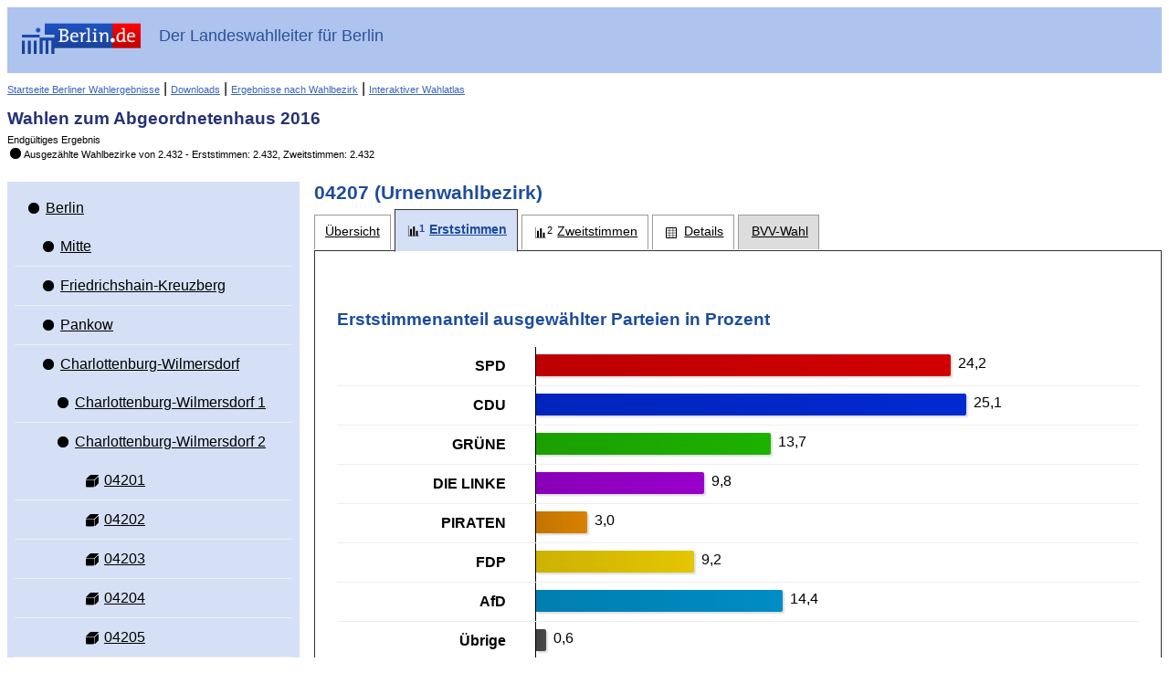

--- FILE ---
content_type: text/html
request_url: https://www.wahlen-berlin.de/wahlen/be2016/afspraes/erststimmen_stimmbezirk-04207-04207_gesamt.html
body_size: 54832
content:
<!DOCTYPE html PUBLIC "-//W3C//DTD HTML 4.01 Transitional//EN" "http://www.w3.org/TR/html4/loose.dtd">
<html>
	
<head>
    <meta http-equiv="X-UA-Compatible" content="IE=edge" />
    <meta http-equiv="Content-Type" content="text/html; charset=UTF-8">
    <meta name="viewport" content="width=device-width, initial-scale=1.0" />

    <meta http-equiv="cache-control" content="no-cache">
    <meta http-equiv="pragma" content="no-cache">
    <meta http-equiv="expires" content="0">

    
    <title>Wahlen zum  Abgeordnetenhaus 2016 - 04207 - Erststimmen</title>

    <script type="text/javascript" src="js/lib/jquery-1.10.1.min.js"></script>
<script type="text/javascript" src="js/lib/raphael.min.js"></script>
<link rel="stylesheet" href="css/common.min.css" />
    <link rel="stylesheet" href="css/layout.css"/>
    <link rel="stylesheet" href="css/screen.css" media="screen" />
    <link rel="stylesheet" href="css/screen-responsive.css" media="only screen and (min-width: 700px)" />
    <link rel="stylesheet" href="css/smallscreen.css" media="only screen and (max-width: 699px)" />
    <link type="text/css" rel="stylesheet" href="css/print.css" media="print">
    <noscript>
        <link rel="stylesheet" href="css/noJavascript.css" />
    </noscript>
    <link type="text/css" rel="stylesheet" href="css/branding.css">

    <script type="text/javascript" src="js/jquery.navigation.js"></script>
    <script type="text/javascript" src="js/jquery.tree.js"></script>

    <!-- Version-Common:  1.1.19 -->    <!-- Version Elect:  3.7.0 -->    <!-- Version-BB:  0.12.2 -->

</head>

	<body>
		<div id="container">
		    <div id="header" role="banner">
    <div class="ui-header-branding">
        <div class="ui-header-logo">
            <a href="http://www.berlin.de/">
                <img id="logo" src="images/logo.png" alt="Berlin.de"
                     title="Berlin.de">
            </a>
        </div>
        <div class="ui-header-main">
            <strong>Der Landeswahlleiter für Berlin</strong>
        </div>


    </div>
    <div class="ui-helper-clearfix">
        <div class="nav-main">
                            <a href="/home.asp" class="backlink">Startseite Berliner Wahlergebnisse</a>
                        
            
            |
            <a href="/Wahlen/BE2016/afspraes/download/download.html" title="Nach Bekanntgabe des vorläufigen Ergebnisses werden hier Wahlbezirksergebnisse im Excel-Format angeboten. Am 19. September, um 12 Uhr, kann hier ein umfangreicher Bericht im PDF-Format mit den Ergebnissen der Wahlen in Form von Tabellen und Grafiken (Bericht der Landeswahlleiterin) heruntergeladen werden." class="backlink">Downloads</a>
            |
            <a href="/Wahlen/BE2016/afspraes/Wahlbezergeb/wahlbezergeb.html" title="Nach Bekanntgabe des vorläufigen Ergebnisses lassen sich hier interaktiv Wahlbezirksergebnisse für ausgewählte Adressen anzeigen." class="backlink">Ergebnisse nach Wahlbezirk</a>
            
            
            |
            <a href="/Wahlen/BE2016/afspraes/Wahlatlas/Wahlatlas.html" class="backlink">Interaktiver Wahlatlas</a>
        </div>
        <div class="ui-header-main">
            <h1>Wahlen zum  Abgeordnetenhaus 2016</h1>
            <p>Endgültiges Ergebnis</p>
            <p class="status"><span class="ui-icon-custom ui-icon-status-100 ui-icon-custom"></span>Aus&shy;ge&shy;zähl&shy;te Wahl&shy;be&shy;zir&shy;ke von&nbsp;2.432 - Erst&shy;stim&shy;men:&nbsp;2.432, Zweit&shy;stim&shy;men:&nbsp;2.432</p>        </div>

    </div>
</div>

						    <div id="navigation" role="navigation"  class="ui-layout-panel" >
    <div class="ui-layout-panel-content">

        

<ul class="ui-tree" role="tree">
    <li class="ui-tree-root " role="treeitem">
          <div class="ui-treenode-content"
        >
        <a href="erststimmen_gemeinde-1-berlin_gesamt.html"
          aria-selected=" false"
          aria-expanded="true"
          class="ui-tree-selectable  ">
            <span class="ui-icon-custom  ui-icon-status-100 ui-icon-custom" title="Auszählungsstand: 2.432 von 2.432"></span>
                        <span class="ui-treenode-label">Berlin</span>
        </a>
    </div>
                  <ul class="ui-tree" role="group">
                    <li role="treeitem"
                class=" ">
                   <div class="ui-treenode-content"
        >
        <a href="erststimmen_bezirk-01-mitte_gesamt.html"
          aria-selected=" false"
          aria-expanded=" false"
          class="ui-tree-selectable  ">
            <span class="ui-icon-custom  ui-icon-status-100 ui-icon-custom" title="Auszählungsstand: 226 von 226"></span>
                        <span class="ui-treenode-label">Mitte</span>
        </a>
    </div>
                               </li>
                    <li role="treeitem"
                class=" ">
                   <div class="ui-treenode-content"
        >
        <a href="erststimmen_bezirk-02-friedrichshain-kreuzberg_gesamt.html"
          aria-selected=" false"
          aria-expanded=" false"
          class="ui-tree-selectable  ">
            <span class="ui-icon-custom  ui-icon-status-100 ui-icon-custom" title="Auszählungsstand: 178 von 178"></span>
                        <span class="ui-treenode-label">Friedrichshain-Kreuzberg</span>
        </a>
    </div>
                               </li>
                    <li role="treeitem"
                class=" ">
                   <div class="ui-treenode-content"
        >
        <a href="erststimmen_bezirk-03-pankow_gesamt.html"
          aria-selected=" false"
          aria-expanded=" false"
          class="ui-tree-selectable  ">
            <span class="ui-icon-custom  ui-icon-status-100 ui-icon-custom" title="Auszählungsstand: 274 von 274"></span>
                        <span class="ui-treenode-label">Pankow</span>
        </a>
    </div>
                               </li>
                    <li role="treeitem"
                class="ui-treeitem--expanded ">
                   <div class="ui-treenode-content"
        >
        <a href="erststimmen_bezirk-04-charlottenburg-wilmersdorf_gesamt.html"
          aria-selected=" false"
          aria-expanded="true"
          class="ui-tree-selectable  ">
            <span class="ui-icon-custom  ui-icon-status-100 ui-icon-custom" title="Auszählungsstand: 229 von 229"></span>
                        <span class="ui-treenode-label">Charlottenburg-Wilmersdorf</span>
        </a>
    </div>
                           <ul class="ui-tree" role="group">
                    <li role="treeitem"
                class=" ">
                   <div class="ui-treenode-content"
        >
        <a href="erststimmen_wahlkreis-0401-charlottenburg-wilmersdorf1_gesamt.html"
          aria-selected=" false"
          aria-expanded=" false"
          class="ui-tree-selectable  ">
            <span class="ui-icon-custom  ui-icon-status-100 ui-icon-custom" title="Auszählungsstand: 31 von 31"></span>
                        <span class="ui-treenode-label">Charlottenburg-Wilmersdorf 1</span>
        </a>
    </div>
                               </li>
                    <li role="treeitem"
                class="ui-treeitem--expanded ">
                   <div class="ui-treenode-content"
        >
        <a href="erststimmen_wahlkreis-0402-charlottenburg-wilmersdorf2_gesamt.html"
          aria-selected=" false"
          aria-expanded="true"
          class="ui-tree-selectable  ">
            <span class="ui-icon-custom  ui-icon-status-100 ui-icon-custom" title="Auszählungsstand: 33 von 33"></span>
                        <span class="ui-treenode-label">Charlottenburg-Wilmersdorf 2</span>
        </a>
    </div>
                           <ul class="ui-tree" role="group">
                    <li role="treeitem"
                class=" ">
                   <div class="ui-treenode-content"
        >
        <a href="erststimmen_stimmbezirk-04201-04201_gesamt.html"
          aria-selected=" false"
          aria-expanded=" false"
          class="ui-tree-selectable  ">
            <span class="ui-icon-custom  ui-icon-urnenwahlbezirk-status-100 " title="Urnenwahlbezirk (ausgezählt)"></span>
                        <span class="ui-treenode-label">04201</span>
        </a>
    </div>
                               </li>
                    <li role="treeitem"
                class=" ">
                   <div class="ui-treenode-content"
        >
        <a href="erststimmen_stimmbezirk-04202-04202_gesamt.html"
          aria-selected=" false"
          aria-expanded=" false"
          class="ui-tree-selectable  ">
            <span class="ui-icon-custom  ui-icon-urnenwahlbezirk-status-100 " title="Urnenwahlbezirk (ausgezählt)"></span>
                        <span class="ui-treenode-label">04202</span>
        </a>
    </div>
                               </li>
                    <li role="treeitem"
                class=" ">
                   <div class="ui-treenode-content"
        >
        <a href="erststimmen_stimmbezirk-04203-04203_gesamt.html"
          aria-selected=" false"
          aria-expanded=" false"
          class="ui-tree-selectable  ">
            <span class="ui-icon-custom  ui-icon-urnenwahlbezirk-status-100 " title="Urnenwahlbezirk (ausgezählt)"></span>
                        <span class="ui-treenode-label">04203</span>
        </a>
    </div>
                               </li>
                    <li role="treeitem"
                class=" ">
                   <div class="ui-treenode-content"
        >
        <a href="erststimmen_stimmbezirk-04204-04204_gesamt.html"
          aria-selected=" false"
          aria-expanded=" false"
          class="ui-tree-selectable  ">
            <span class="ui-icon-custom  ui-icon-urnenwahlbezirk-status-100 " title="Urnenwahlbezirk (ausgezählt)"></span>
                        <span class="ui-treenode-label">04204</span>
        </a>
    </div>
                               </li>
                    <li role="treeitem"
                class=" ">
                   <div class="ui-treenode-content"
        >
        <a href="erststimmen_stimmbezirk-04205-04205_gesamt.html"
          aria-selected=" false"
          aria-expanded=" false"
          class="ui-tree-selectable  ">
            <span class="ui-icon-custom  ui-icon-urnenwahlbezirk-status-100 " title="Urnenwahlbezirk (ausgezählt)"></span>
                        <span class="ui-treenode-label">04205</span>
        </a>
    </div>
                               </li>
                    <li role="treeitem"
                class=" ">
                   <div class="ui-treenode-content"
        >
        <a href="erststimmen_stimmbezirk-04206-04206_gesamt.html"
          aria-selected=" false"
          aria-expanded=" false"
          class="ui-tree-selectable  ">
            <span class="ui-icon-custom  ui-icon-urnenwahlbezirk-status-100 " title="Urnenwahlbezirk (ausgezählt)"></span>
                        <span class="ui-treenode-label">04206</span>
        </a>
    </div>
                               </li>
                    <li role="treeitem"
                class="  ui-treeitem--selected js-treeitem-expandable">
                   <div class="ui-treenode-content"
         data-toggler-label="Unter&shy;gebiete">
        <a href="erststimmen_stimmbezirk-04207-04207_gesamt.html"
          aria-selected="true"
          aria-expanded=" false"
          class="ui-tree-selectable  ui-state-highlight ">
            <span class="ui-icon-custom  ui-icon-urnenwahlbezirk-status-100 " title="Urnenwahlbezirk (ausgezählt)"></span>
                        <span class="ui-treenode-label">04207</span>
        </a>
    </div>
                               </li>
                    <li role="treeitem"
                class=" ">
                   <div class="ui-treenode-content"
        >
        <a href="erststimmen_stimmbezirk-04208-04208_gesamt.html"
          aria-selected=" false"
          aria-expanded=" false"
          class="ui-tree-selectable  ">
            <span class="ui-icon-custom  ui-icon-urnenwahlbezirk-status-100 " title="Urnenwahlbezirk (ausgezählt)"></span>
                        <span class="ui-treenode-label">04208</span>
        </a>
    </div>
                               </li>
                    <li role="treeitem"
                class=" ">
                   <div class="ui-treenode-content"
        >
        <a href="erststimmen_stimmbezirk-04209-04209_gesamt.html"
          aria-selected=" false"
          aria-expanded=" false"
          class="ui-tree-selectable  ">
            <span class="ui-icon-custom  ui-icon-urnenwahlbezirk-status-100 " title="Urnenwahlbezirk (ausgezählt)"></span>
                        <span class="ui-treenode-label">04209</span>
        </a>
    </div>
                               </li>
                    <li role="treeitem"
                class=" ">
                   <div class="ui-treenode-content"
        >
        <a href="erststimmen_stimmbezirk-04210-04210_gesamt.html"
          aria-selected=" false"
          aria-expanded=" false"
          class="ui-tree-selectable  ">
            <span class="ui-icon-custom  ui-icon-urnenwahlbezirk-status-100 " title="Urnenwahlbezirk (ausgezählt)"></span>
                        <span class="ui-treenode-label">04210</span>
        </a>
    </div>
                               </li>
                    <li role="treeitem"
                class=" ">
                   <div class="ui-treenode-content"
        >
        <a href="erststimmen_stimmbezirk-04211-04211_gesamt.html"
          aria-selected=" false"
          aria-expanded=" false"
          class="ui-tree-selectable  ">
            <span class="ui-icon-custom  ui-icon-urnenwahlbezirk-status-100 " title="Urnenwahlbezirk (ausgezählt)"></span>
                        <span class="ui-treenode-label">04211</span>
        </a>
    </div>
                               </li>
                    <li role="treeitem"
                class=" ">
                   <div class="ui-treenode-content"
        >
        <a href="erststimmen_stimmbezirk-04212-04212_gesamt.html"
          aria-selected=" false"
          aria-expanded=" false"
          class="ui-tree-selectable  ">
            <span class="ui-icon-custom  ui-icon-urnenwahlbezirk-status-100 " title="Urnenwahlbezirk (ausgezählt)"></span>
                        <span class="ui-treenode-label">04212</span>
        </a>
    </div>
                               </li>
                    <li role="treeitem"
                class=" ">
                   <div class="ui-treenode-content"
        >
        <a href="erststimmen_stimmbezirk-04213-04213_gesamt.html"
          aria-selected=" false"
          aria-expanded=" false"
          class="ui-tree-selectable  ">
            <span class="ui-icon-custom  ui-icon-urnenwahlbezirk-status-100 " title="Urnenwahlbezirk (ausgezählt)"></span>
                        <span class="ui-treenode-label">04213</span>
        </a>
    </div>
                               </li>
                    <li role="treeitem"
                class=" ">
                   <div class="ui-treenode-content"
        >
        <a href="erststimmen_stimmbezirk-04214-04214_gesamt.html"
          aria-selected=" false"
          aria-expanded=" false"
          class="ui-tree-selectable  ">
            <span class="ui-icon-custom  ui-icon-urnenwahlbezirk-status-100 " title="Urnenwahlbezirk (ausgezählt)"></span>
                        <span class="ui-treenode-label">04214</span>
        </a>
    </div>
                               </li>
                    <li role="treeitem"
                class=" ">
                   <div class="ui-treenode-content"
        >
        <a href="erststimmen_stimmbezirk-04215-04215_gesamt.html"
          aria-selected=" false"
          aria-expanded=" false"
          class="ui-tree-selectable  ">
            <span class="ui-icon-custom  ui-icon-urnenwahlbezirk-status-100 " title="Urnenwahlbezirk (ausgezählt)"></span>
                        <span class="ui-treenode-label">04215</span>
        </a>
    </div>
                               </li>
                    <li role="treeitem"
                class=" ">
                   <div class="ui-treenode-content"
        >
        <a href="erststimmen_stimmbezirk-04216-04216_gesamt.html"
          aria-selected=" false"
          aria-expanded=" false"
          class="ui-tree-selectable  ">
            <span class="ui-icon-custom  ui-icon-urnenwahlbezirk-status-100 " title="Urnenwahlbezirk (ausgezählt)"></span>
                        <span class="ui-treenode-label">04216</span>
        </a>
    </div>
                               </li>
                    <li role="treeitem"
                class=" ">
                   <div class="ui-treenode-content"
        >
        <a href="erststimmen_stimmbezirk-04217-04217_gesamt.html"
          aria-selected=" false"
          aria-expanded=" false"
          class="ui-tree-selectable  ">
            <span class="ui-icon-custom  ui-icon-urnenwahlbezirk-status-100 " title="Urnenwahlbezirk (ausgezählt)"></span>
                        <span class="ui-treenode-label">04217</span>
        </a>
    </div>
                               </li>
                    <li role="treeitem"
                class=" ">
                   <div class="ui-treenode-content"
        >
        <a href="erststimmen_stimmbezirk-04218-04218_gesamt.html"
          aria-selected=" false"
          aria-expanded=" false"
          class="ui-tree-selectable  ">
            <span class="ui-icon-custom  ui-icon-urnenwahlbezirk-status-100 " title="Urnenwahlbezirk (ausgezählt)"></span>
                        <span class="ui-treenode-label">04218</span>
        </a>
    </div>
                               </li>
                    <li role="treeitem"
                class=" ">
                   <div class="ui-treenode-content"
        >
        <a href="erststimmen_stimmbezirk-04219-04219_gesamt.html"
          aria-selected=" false"
          aria-expanded=" false"
          class="ui-tree-selectable  ">
            <span class="ui-icon-custom  ui-icon-urnenwahlbezirk-status-100 " title="Urnenwahlbezirk (ausgezählt)"></span>
                        <span class="ui-treenode-label">04219</span>
        </a>
    </div>
                               </li>
                    <li role="treeitem"
                class=" ">
                   <div class="ui-treenode-content"
        >
        <a href="erststimmen_stimmbezirk-04220-04220_gesamt.html"
          aria-selected=" false"
          aria-expanded=" false"
          class="ui-tree-selectable  ">
            <span class="ui-icon-custom  ui-icon-urnenwahlbezirk-status-100 " title="Urnenwahlbezirk (ausgezählt)"></span>
                        <span class="ui-treenode-label">04220</span>
        </a>
    </div>
                               </li>
                    <li role="treeitem"
                class=" ">
                   <div class="ui-treenode-content"
        >
        <a href="erststimmen_stimmbezirk-04221-04221_gesamt.html"
          aria-selected=" false"
          aria-expanded=" false"
          class="ui-tree-selectable  ">
            <span class="ui-icon-custom  ui-icon-urnenwahlbezirk-status-100 " title="Urnenwahlbezirk (ausgezählt)"></span>
                        <span class="ui-treenode-label">04221</span>
        </a>
    </div>
                               </li>
                    <li role="treeitem"
                class=" ">
                   <div class="ui-treenode-content"
        >
        <a href="erststimmen_stimmbezirk-04222-04222_gesamt.html"
          aria-selected=" false"
          aria-expanded=" false"
          class="ui-tree-selectable  ">
            <span class="ui-icon-custom  ui-icon-urnenwahlbezirk-status-100 " title="Urnenwahlbezirk (ausgezählt)"></span>
                        <span class="ui-treenode-label">04222</span>
        </a>
    </div>
                               </li>
                    <li role="treeitem"
                class=" ">
                   <div class="ui-treenode-content"
        >
        <a href="erststimmen_stimmbezirk-04223-04223_gesamt.html"
          aria-selected=" false"
          aria-expanded=" false"
          class="ui-tree-selectable  ">
            <span class="ui-icon-custom  ui-icon-urnenwahlbezirk-status-100 " title="Urnenwahlbezirk (ausgezählt)"></span>
                        <span class="ui-treenode-label">04223</span>
        </a>
    </div>
                               </li>
                    <li role="treeitem"
                class=" ">
                   <div class="ui-treenode-content"
        >
        <a href="erststimmen_stimmbezirk-04224-04224_gesamt.html"
          aria-selected=" false"
          aria-expanded=" false"
          class="ui-tree-selectable  ">
            <span class="ui-icon-custom  ui-icon-urnenwahlbezirk-status-100 " title="Urnenwahlbezirk (ausgezählt)"></span>
                        <span class="ui-treenode-label">04224</span>
        </a>
    </div>
                               </li>
                    <li role="treeitem"
                class=" ">
                   <div class="ui-treenode-content"
        >
        <a href="erststimmen_briefwahlbezirk-042a-042a_gesamt.html"
          aria-selected=" false"
          aria-expanded=" false"
          class="ui-tree-selectable  ">
            <span class="ui-icon-custom  ui-icon-briefwahlbezirk-status-100 " title="Briefwahlbezirk (ausgezählt)"></span>
                        <span class="ui-treenode-label">042A</span>
        </a>
    </div>
                               </li>
                    <li role="treeitem"
                class=" ">
                   <div class="ui-treenode-content"
        >
        <a href="erststimmen_briefwahlbezirk-042b-042b_gesamt.html"
          aria-selected=" false"
          aria-expanded=" false"
          class="ui-tree-selectable  ">
            <span class="ui-icon-custom  ui-icon-briefwahlbezirk-status-100 " title="Briefwahlbezirk (ausgezählt)"></span>
                        <span class="ui-treenode-label">042B</span>
        </a>
    </div>
                               </li>
                    <li role="treeitem"
                class=" ">
                   <div class="ui-treenode-content"
        >
        <a href="erststimmen_briefwahlbezirk-042c-042c_gesamt.html"
          aria-selected=" false"
          aria-expanded=" false"
          class="ui-tree-selectable  ">
            <span class="ui-icon-custom  ui-icon-briefwahlbezirk-status-100 " title="Briefwahlbezirk (ausgezählt)"></span>
                        <span class="ui-treenode-label">042C</span>
        </a>
    </div>
                               </li>
                    <li role="treeitem"
                class=" ">
                   <div class="ui-treenode-content"
        >
        <a href="erststimmen_briefwahlbezirk-042d-042d_gesamt.html"
          aria-selected=" false"
          aria-expanded=" false"
          class="ui-tree-selectable  ">
            <span class="ui-icon-custom  ui-icon-briefwahlbezirk-status-100 " title="Briefwahlbezirk (ausgezählt)"></span>
                        <span class="ui-treenode-label">042D</span>
        </a>
    </div>
                               </li>
                    <li role="treeitem"
                class=" ">
                   <div class="ui-treenode-content"
        >
        <a href="erststimmen_briefwahlbezirk-042e-042e_gesamt.html"
          aria-selected=" false"
          aria-expanded=" false"
          class="ui-tree-selectable  ">
            <span class="ui-icon-custom  ui-icon-briefwahlbezirk-status-100 " title="Briefwahlbezirk (ausgezählt)"></span>
                        <span class="ui-treenode-label">042E</span>
        </a>
    </div>
                               </li>
                    <li role="treeitem"
                class=" ">
                   <div class="ui-treenode-content"
        >
        <a href="erststimmen_briefwahlbezirk-042f-042f_gesamt.html"
          aria-selected=" false"
          aria-expanded=" false"
          class="ui-tree-selectable  ">
            <span class="ui-icon-custom  ui-icon-briefwahlbezirk-status-100 " title="Briefwahlbezirk (ausgezählt)"></span>
                        <span class="ui-treenode-label">042F</span>
        </a>
    </div>
                               </li>
                    <li role="treeitem"
                class=" ">
                   <div class="ui-treenode-content"
        >
        <a href="erststimmen_briefwahlbezirk-042g-042g_gesamt.html"
          aria-selected=" false"
          aria-expanded=" false"
          class="ui-tree-selectable  ">
            <span class="ui-icon-custom  ui-icon-briefwahlbezirk-status-100 " title="Briefwahlbezirk (ausgezählt)"></span>
                        <span class="ui-treenode-label">042G</span>
        </a>
    </div>
                               </li>
                    <li role="treeitem"
                class=" ">
                   <div class="ui-treenode-content"
        >
        <a href="erststimmen_briefwahlbezirk-042h-042h_gesamt.html"
          aria-selected=" false"
          aria-expanded=" false"
          class="ui-tree-selectable  ">
            <span class="ui-icon-custom  ui-icon-briefwahlbezirk-status-100 " title="Briefwahlbezirk (ausgezählt)"></span>
                        <span class="ui-treenode-label">042H</span>
        </a>
    </div>
                               </li>
                    <li role="treeitem"
                class=" ">
                   <div class="ui-treenode-content"
        >
        <a href="erststimmen_briefwahlbezirk-042j-042j_gesamt.html"
          aria-selected=" false"
          aria-expanded=" false"
          class="ui-tree-selectable  ">
            <span class="ui-icon-custom  ui-icon-briefwahlbezirk-status-100 " title="Briefwahlbezirk (ausgezählt)"></span>
                        <span class="ui-treenode-label">042J</span>
        </a>
    </div>
                               </li>
                </ul>
                </li>
                    <li role="treeitem"
                class=" ">
                   <div class="ui-treenode-content"
        >
        <a href="erststimmen_wahlkreis-0403-charlottenburg-wilmersdorf3_gesamt.html"
          aria-selected=" false"
          aria-expanded=" false"
          class="ui-tree-selectable  ">
            <span class="ui-icon-custom  ui-icon-status-100 ui-icon-custom" title="Auszählungsstand: 32 von 32"></span>
                        <span class="ui-treenode-label">Charlottenburg-Wilmersdorf 3</span>
        </a>
    </div>
                               </li>
                    <li role="treeitem"
                class=" ">
                   <div class="ui-treenode-content"
        >
        <a href="erststimmen_wahlkreis-0404-charlottenburg-wilmersdorf4_gesamt.html"
          aria-selected=" false"
          aria-expanded=" false"
          class="ui-tree-selectable  ">
            <span class="ui-icon-custom  ui-icon-status-100 ui-icon-custom" title="Auszählungsstand: 33 von 33"></span>
                        <span class="ui-treenode-label">Charlottenburg-Wilmersdorf 4</span>
        </a>
    </div>
                               </li>
                    <li role="treeitem"
                class=" ">
                   <div class="ui-treenode-content"
        >
        <a href="erststimmen_wahlkreis-0405-charlottenburg-wilmersdorf5_gesamt.html"
          aria-selected=" false"
          aria-expanded=" false"
          class="ui-tree-selectable  ">
            <span class="ui-icon-custom  ui-icon-status-100 ui-icon-custom" title="Auszählungsstand: 34 von 34"></span>
                        <span class="ui-treenode-label">Charlottenburg-Wilmersdorf 5</span>
        </a>
    </div>
                               </li>
                    <li role="treeitem"
                class=" ">
                   <div class="ui-treenode-content"
        >
        <a href="erststimmen_wahlkreis-0406-charlottenburg-wilmersdorf6_gesamt.html"
          aria-selected=" false"
          aria-expanded=" false"
          class="ui-tree-selectable  ">
            <span class="ui-icon-custom  ui-icon-status-100 ui-icon-custom" title="Auszählungsstand: 34 von 34"></span>
                        <span class="ui-treenode-label">Charlottenburg-Wilmersdorf 6</span>
        </a>
    </div>
                               </li>
                    <li role="treeitem"
                class=" ">
                   <div class="ui-treenode-content"
        >
        <a href="erststimmen_wahlkreis-0407-charlottenburg-wilmersdorf7_gesamt.html"
          aria-selected=" false"
          aria-expanded=" false"
          class="ui-tree-selectable  ">
            <span class="ui-icon-custom  ui-icon-status-100 ui-icon-custom" title="Auszählungsstand: 32 von 32"></span>
                        <span class="ui-treenode-label">Charlottenburg-Wilmersdorf 7</span>
        </a>
    </div>
                               </li>
                </ul>
                </li>
                    <li role="treeitem"
                class=" ">
                   <div class="ui-treenode-content"
        >
        <a href="erststimmen_bezirk-05-spandau_gesamt.html"
          aria-selected=" false"
          aria-expanded=" false"
          class="ui-tree-selectable  ">
            <span class="ui-icon-custom  ui-icon-status-100 ui-icon-custom" title="Auszählungsstand: 190 von 190"></span>
                        <span class="ui-treenode-label">Spandau</span>
        </a>
    </div>
                               </li>
                    <li role="treeitem"
                class=" ">
                   <div class="ui-treenode-content"
        >
        <a href="erststimmen_bezirk-06-steglitz-zehlendorf_gesamt.html"
          aria-selected=" false"
          aria-expanded=" false"
          class="ui-tree-selectable  ">
            <span class="ui-icon-custom  ui-icon-status-100 ui-icon-custom" title="Auszählungsstand: 189 von 189"></span>
                        <span class="ui-treenode-label">Steglitz-Zehlendorf</span>
        </a>
    </div>
                               </li>
                    <li role="treeitem"
                class=" ">
                   <div class="ui-treenode-content"
        >
        <a href="erststimmen_bezirk-07-tempelhof-schneberg_gesamt.html"
          aria-selected=" false"
          aria-expanded=" false"
          class="ui-tree-selectable  ">
            <span class="ui-icon-custom  ui-icon-status-100 ui-icon-custom" title="Auszählungsstand: 187 von 187"></span>
                        <span class="ui-treenode-label">Tempelhof-Schöneberg</span>
        </a>
    </div>
                               </li>
                    <li role="treeitem"
                class=" ">
                   <div class="ui-treenode-content"
        >
        <a href="erststimmen_bezirk-08-neuklln_gesamt.html"
          aria-selected=" false"
          aria-expanded=" false"
          class="ui-tree-selectable  ">
            <span class="ui-icon-custom  ui-icon-status-100 ui-icon-custom" title="Auszählungsstand: 195 von 195"></span>
                        <span class="ui-treenode-label">Neukölln</span>
        </a>
    </div>
                               </li>
                    <li role="treeitem"
                class=" ">
                   <div class="ui-treenode-content"
        >
        <a href="erststimmen_bezirk-09-treptow-kpenick_gesamt.html"
          aria-selected=" false"
          aria-expanded=" false"
          class="ui-tree-selectable  ">
            <span class="ui-icon-custom  ui-icon-status-100 ui-icon-custom" title="Auszählungsstand: 150 von 150"></span>
                        <span class="ui-treenode-label">Treptow-Köpenick</span>
        </a>
    </div>
                               </li>
                    <li role="treeitem"
                class=" ">
                   <div class="ui-treenode-content"
        >
        <a href="erststimmen_bezirk-10-marzahn-hellersdorf_gesamt.html"
          aria-selected=" false"
          aria-expanded=" false"
          class="ui-tree-selectable  ">
            <span class="ui-icon-custom  ui-icon-status-100 ui-icon-custom" title="Auszählungsstand: 182 von 182"></span>
                        <span class="ui-treenode-label">Marzahn-Hellersdorf</span>
        </a>
    </div>
                               </li>
                    <li role="treeitem"
                class=" ">
                   <div class="ui-treenode-content"
        >
        <a href="erststimmen_bezirk-11-lichtenberg_gesamt.html"
          aria-selected=" false"
          aria-expanded=" false"
          class="ui-tree-selectable  ">
            <span class="ui-icon-custom  ui-icon-status-100 ui-icon-custom" title="Auszählungsstand: 233 von 233"></span>
                        <span class="ui-treenode-label">Lichtenberg</span>
        </a>
    </div>
                               </li>
                    <li role="treeitem"
                class=" ">
                   <div class="ui-treenode-content"
        >
        <a href="erststimmen_bezirk-12-reinickendorf_gesamt.html"
          aria-selected=" false"
          aria-expanded=" false"
          class="ui-tree-selectable  ">
            <span class="ui-icon-custom  ui-icon-status-100 ui-icon-custom" title="Auszählungsstand: 199 von 199"></span>
                        <span class="ui-treenode-label">Reinickendorf</span>
        </a>
    </div>
                               </li>
                </ul>
        </li>
</ul>
    </div>
</div>
			
		    <div id="content" role="main" class="ui-layout-panel ">
		            <div class="ui-layout-panel-header">
        <a href="#navigation" id="menu-show" title="Gebietsauswahl umschalten" onclick="navigationToggle();"></a>
        <h2>04207 (Urnenwahlbezirk)</h2>
    </div>
    <div class="ui-layout-panel-content">
            <ul role="tablist" class="ui-tablist">
                            <li class=" ">
                    <a role="tab" aria-selected=" false" href="uebersicht_stimmbezirk-04207-04207_gesamt.html" title="Übersicht"><span>Übersicht</span></a>
                </li>
                            <li class="tab-erststimmen  ui-state-active ">
                    <a role="tab" aria-selected="true" href="erststimmen_stimmbezirk-04207-04207_gesamt.html" title="Erststimmen"><span>Erststimmen</span></a>
                </li>
                            <li class="tab-zweitstimmen ">
                    <a role="tab" aria-selected=" false" href="zweitstimmen_stimmbezirk-04207-04207_gesamt.html" title="Zweitstimmen"><span>Zweitstimmen</span></a>
                </li>
                            <li class="tab-details ">
                    <a role="tab" aria-selected=" false" href="details_stimmbezirk-04207-04207_gesamt.html" title="Details"><span>Details</span></a>
                </li>
                                    <li class="wahlwechsler">
                <a role="tab" aria-selected="false" href="/wahlen/be2016/afspraes/bvv/uebersicht_listenwahl_stimmbezirk-04207-04207_gesamt.html"><span>BVV-Wahl</span></a>
            </li>
            
        </ul>
            <div role="tabpanel" class="ui-tabcontent">

            
            

                                                                    <p class="stand">
                    <p class="stand">
    </p>

                </p>
            
                                                <h3>Erststimmen&shy;anteil ausgewählter Parteien in Prozent</h3>
    <div class="ui-chart-horizontal ">
	<table class="ui-chart-content ">
		<thead>
			<tr class="ui-chart-axis-x ui-hidden">
				<th scope="col">
					Partei
				</th>
				<th scope="col" class="ui-chart-axis-x">
					Stimmen&shy;anteil in %
				</th>
			</tr>
		<tbody>
			<tr>
				<th scope="row" class="ui-chart-axis-y">
					<div class="ui-chart-helper-tc-wrapper">
						<div>SPD</div>
					</div>
				</th>
				<td class="ui-chart-barcontainer">
					<div class="ui-chart-helper-tc-wrapper">
						<div class="ui-chart-helper-bar-wrapper" style=" width:100.000000000000% ">
							<div class="ui-chart-bar" style="width:72.310756972125%; background-color:#d20000;" aria-hidden="true"></div>
							<div class="ui-chart-value-wrapper">
								<div class="ui-chart-value"><span>24,2</span></div>
							</div>
						</div>
					</div>
				</td>
			</tr>
			<tr>
				<th scope="row" class="ui-chart-axis-y">
					<div class="ui-chart-helper-tc-wrapper">
						<div>CDU</div>
					</div>
				</th>
				<td class="ui-chart-barcontainer">
					<div class="ui-chart-helper-tc-wrapper">
						<div class="ui-chart-helper-bar-wrapper" style=" width:100.000000000000% ">
							<div class="ui-chart-bar" style="width:75.000000000000%; background-color:#002ad2;" aria-hidden="true"></div>
							<div class="ui-chart-value-wrapper">
								<div class="ui-chart-value"><span>25,1</span></div>
							</div>
						</div>
					</div>
				</td>
			</tr>
			<tr>
				<th scope="row" class="ui-chart-axis-y">
					<div class="ui-chart-helper-tc-wrapper">
						<div>GRÜNE</div>
					</div>
				</th>
				<td class="ui-chart-barcontainer">
					<div class="ui-chart-helper-tc-wrapper">
						<div class="ui-chart-helper-bar-wrapper" style=" width:100.000000000000% ">
							<div class="ui-chart-bar" style="width:40.936254980100%; background-color:#1eb200;" aria-hidden="true"></div>
							<div class="ui-chart-value-wrapper">
								<div class="ui-chart-value"><span>13,7</span></div>
							</div>
						</div>
					</div>
				</td>
			</tr>
			<tr>
				<th scope="row" class="ui-chart-axis-y">
					<div class="ui-chart-helper-tc-wrapper">
						<div>DIE LINKE</div>
					</div>
				</th>
				<td class="ui-chart-barcontainer">
					<div class="ui-chart-helper-tc-wrapper">
						<div class="ui-chart-helper-bar-wrapper" style=" width:100.000000000000% ">
							<div class="ui-chart-bar" style="width:29.282868525900%; background-color:#9900cc;" aria-hidden="true"></div>
							<div class="ui-chart-value-wrapper">
								<div class="ui-chart-value"><span>9,8</span></div>
							</div>
						</div>
					</div>
				</td>
			</tr>
			<tr>
				<th scope="row" class="ui-chart-axis-y">
					<div class="ui-chart-helper-tc-wrapper">
						<div>PIRATEN</div>
					</div>
				</th>
				<td class="ui-chart-barcontainer">
					<div class="ui-chart-helper-tc-wrapper">
						<div class="ui-chart-helper-bar-wrapper" style=" width:100.000000000000% ">
							<div class="ui-chart-bar" style="width:8.964143426325%; background-color:#d98200;" aria-hidden="true"></div>
							<div class="ui-chart-value-wrapper">
								<div class="ui-chart-value"><span>3,0</span></div>
							</div>
						</div>
					</div>
				</td>
			</tr>
			<tr>
				<th scope="row" class="ui-chart-axis-y">
					<div class="ui-chart-helper-tc-wrapper">
						<div>FDP</div>
					</div>
				</th>
				<td class="ui-chart-barcontainer">
					<div class="ui-chart-helper-tc-wrapper">
						<div class="ui-chart-helper-bar-wrapper" style=" width:100.000000000000% ">
							<div class="ui-chart-bar" style="width:27.490039840650%; background-color:#e4c600;" aria-hidden="true"></div>
							<div class="ui-chart-value-wrapper">
								<div class="ui-chart-value"><span>9,2</span></div>
							</div>
						</div>
					</div>
				</td>
			</tr>
			<tr>
				<th scope="row" class="ui-chart-axis-y">
					<div class="ui-chart-helper-tc-wrapper">
						<div>AfD</div>
					</div>
				</th>
				<td class="ui-chart-barcontainer">
					<div class="ui-chart-helper-tc-wrapper">
						<div class="ui-chart-helper-bar-wrapper" style=" width:100.000000000000% ">
							<div class="ui-chart-bar" style="width:43.027888446225%; background-color:#018dc5;" aria-hidden="true"></div>
							<div class="ui-chart-value-wrapper">
								<div class="ui-chart-value"><span>14,4</span></div>
							</div>
						</div>
					</div>
				</td>
			</tr>
			<tr>
				<th scope="row" class="ui-chart-axis-y">
					<div class="ui-chart-helper-tc-wrapper">
						<div>Übrige</div>
					</div>
				</th>
				<td class="ui-chart-barcontainer">
					<div class="ui-chart-helper-tc-wrapper">
						<div class="ui-chart-helper-bar-wrapper" style=" width:100.000000000000% ">
							<div class="ui-chart-bar" style="width:1.792828685250%; background-color:#494949;" aria-hidden="true"></div>
							<div class="ui-chart-value-wrapper">
								<div class="ui-chart-value"><span>0,6</span></div>
							</div>
						</div>
					</div>
				</td>
			</tr>
		</tbody>
	</table>
		        <p class="js-chart-message-missing" style="display:none;">Es sind keine Stimmen vorhanden.</p>
	</div><h4 class="ui-chart-headline">Gewinn und Verlust in Prozentpunkten</h4>
            <div class="ui-chart-horizontal ">
	<table class="ui-chart-content ">
		<thead>
			<tr class="ui-chart-axis-x ui-hidden">
				<th scope="col">
					Partei
				</th>
				<th scope="col" class="ui-chart-axis-x">
					Stimmen&shy;anteil in %
				</th>
			</tr>
		<tbody>
			<tr>
				<th scope="row" class="ui-chart-axis-y">
					<div class="ui-chart-helper-tc-wrapper">
						<div>SPD</div>
					</div>
				</th>
				<td class="ui-chart-barcontainer ui-chart-negative-bar ">
					<div class="ui-chart-helper-tc-wrapper">
						<div class="ui-chart-helper-bar-wrapper" style=" width:42.857142857100%; right:57.142857142900%; ">
							<div class="ui-chart-bar" style="width:58.333333333350%; background-color:#d20000;" aria-hidden="true"></div>
							<div class="ui-chart-value-wrapper">
								<div class="ui-chart-value"><span>-8,4</span></div>
							</div>
						</div>
					</div>
				</td>
			</tr>
			<tr>
				<th scope="row" class="ui-chart-axis-y">
					<div class="ui-chart-helper-tc-wrapper">
						<div>CDU</div>
					</div>
				</th>
				<td class="ui-chart-barcontainer ui-chart-negative-bar ">
					<div class="ui-chart-helper-tc-wrapper">
						<div class="ui-chart-helper-bar-wrapper" style=" width:42.857142857100%; right:57.142857142900%; ">
							<div class="ui-chart-bar" style="width:75.000000000000%; background-color:#002ad2;" aria-hidden="true"></div>
							<div class="ui-chart-value-wrapper">
								<div class="ui-chart-value"><span>-10,8</span></div>
							</div>
						</div>
					</div>
				</td>
			</tr>
			<tr>
				<th scope="row" class="ui-chart-axis-y">
					<div class="ui-chart-helper-tc-wrapper">
						<div>GRÜNE</div>
					</div>
				</th>
				<td class="ui-chart-barcontainer ui-chart-negative-bar ">
					<div class="ui-chart-helper-tc-wrapper">
						<div class="ui-chart-helper-bar-wrapper" style=" width:42.857142857100%; right:57.142857142900%; ">
							<div class="ui-chart-bar" style="width:43.055555555550%; background-color:#1eb200;" aria-hidden="true"></div>
							<div class="ui-chart-value-wrapper">
								<div class="ui-chart-value"><span>-6,2</span></div>
							</div>
						</div>
					</div>
				</td>
			</tr>
			<tr>
				<th scope="row" class="ui-chart-axis-y">
					<div class="ui-chart-helper-tc-wrapper">
						<div>DIE LINKE</div>
					</div>
				</th>
				<td class="ui-chart-barcontainer">
					<div class="ui-chart-helper-tc-wrapper">
						<div class="ui-chart-helper-bar-wrapper" style=" width:57.142857142900% ">
							<div class="ui-chart-bar" style="width:27.083333333325%; background-color:#9900cc;" aria-hidden="true"></div>
							<div class="ui-chart-value-wrapper">
								<div class="ui-chart-value"><span>5,2</span></div>
							</div>
						</div>
					</div>
				</td>
			</tr>
			<tr>
				<th scope="row" class="ui-chart-axis-y">
					<div class="ui-chart-helper-tc-wrapper">
						<div>PIRATEN</div>
					</div>
				</th>
				<td class="ui-chart-barcontainer">
					<div class="ui-chart-helper-tc-wrapper">
						<div class="ui-chart-helper-bar-wrapper" style=" width:57.142857142900% ">
							<div class="ui-chart-bar" style="width:15.624999999975%; background-color:#d98200;" aria-hidden="true"></div>
							<div class="ui-chart-value-wrapper">
								<div class="ui-chart-value"><span>3,0</span></div>
							</div>
						</div>
					</div>
				</td>
			</tr>
			<tr>
				<th scope="row" class="ui-chart-axis-y">
					<div class="ui-chart-helper-tc-wrapper">
						<div>FDP</div>
					</div>
				</th>
				<td class="ui-chart-barcontainer">
					<div class="ui-chart-helper-tc-wrapper">
						<div class="ui-chart-helper-bar-wrapper" style=" width:57.142857142900% ">
							<div class="ui-chart-bar" style="width:30.208333333350%; background-color:#e4c600;" aria-hidden="true"></div>
							<div class="ui-chart-value-wrapper">
								<div class="ui-chart-value"><span>5,8</span></div>
							</div>
						</div>
					</div>
				</td>
			</tr>
			<tr>
				<th scope="row" class="ui-chart-axis-y">
					<div class="ui-chart-helper-tc-wrapper">
						<div>AfD</div>
					</div>
				</th>
				<td class="ui-chart-barcontainer">
					<div class="ui-chart-helper-tc-wrapper">
						<div class="ui-chart-helper-bar-wrapper" style=" width:57.142857142900% ">
							<div class="ui-chart-bar" style="width:75.000000000000%; background-color:#018dc5;" aria-hidden="true"></div>
							<div class="ui-chart-value-wrapper">
								<div class="ui-chart-value"><span>14,4</span></div>
							</div>
						</div>
					</div>
				</td>
			</tr>
			<tr>
				<th scope="row" class="ui-chart-axis-y">
					<div class="ui-chart-helper-tc-wrapper">
						<div>Übrige</div>
					</div>
				</th>
				<td class="ui-chart-barcontainer ui-chart-negative-bar ">
					<div class="ui-chart-helper-tc-wrapper">
						<div class="ui-chart-helper-bar-wrapper" style=" width:42.857142857100%; right:57.142857142900%; ">
							<div class="ui-chart-bar" style="width:20.833333333350%; background-color:#494949;" aria-hidden="true"></div>
							<div class="ui-chart-value-wrapper">
								<div class="ui-chart-value"><span>-3,0</span></div>
							</div>
						</div>
					</div>
				</td>
			</tr>
		</tbody>
	</table>
		        <p class="js-chart-message-missing" style="display:none;">Es sind keine Stimmen vorhanden.</p>
	</div><h4>Tabelle</h4>
<div class="ui-table">
    <table class="ui-table-content tablesaw table-stimmen" data-tablejigsaw data-tablejigsaw-hide-cols-with-priority-2="true" data-tablejigsaw-has-fixed-header data-tablesaw-mode="stack">
        
                
        <thead>
                    
            <tr>
                                <th scope="col"  style=" ">Partei</th>
                                <th scope="col"  style=" ">Stimmen</th>
                                <th scope="col"  style=" ">Stimmen&shy;anteil in %</th>
                                <th scope="col"  style=" ">Gewinn und Verlust in %-Pkt.</th>
                            </tr>
        </thead>
        <tbody>
                        <tr>
                
                                            <th scope="row"      class="lb"    style="text-align:left"    >    <span class="ui-icon-color" style="background-color:#d20000;"></span>  SPD </th>                                     
                                             <td      style="text-align:right"   >    129  </td>                                     
                                             <td      style="text-align:right"   >    24,2  </td>                                     
                                             <td      style="text-align:right"   >    -8,4  </td>                                                 </tr>
                        <tr>
                
                                            <th scope="row"      class="lb"    style="text-align:left"    >    <span class="ui-icon-color" style="background-color:#002ad2;"></span>  CDU </th>                                     
                                             <td      style="text-align:right"   >    134  </td>                                     
                                             <td      style="text-align:right"   >    25,1  </td>                                     
                                             <td      style="text-align:right"   >    -10,8  </td>                                                 </tr>
                        <tr>
                
                                            <th scope="row"      class="lb"    style="text-align:left"    >    <span class="ui-icon-color" style="background-color:#1eb200;"></span>  GRÜNE </th>                                     
                                             <td      style="text-align:right"   >    73  </td>                                     
                                             <td      style="text-align:right"   >    13,7  </td>                                     
                                             <td      style="text-align:right"   >    -6,2  </td>                                                 </tr>
                        <tr>
                
                                            <th scope="row"      class="lb"    style="text-align:left"    >    <span class="ui-icon-color" style="background-color:#9900cc;"></span>  DIE LINKE </th>                                     
                                             <td      style="text-align:right"   >    52  </td>                                     
                                             <td      style="text-align:right"   >    9,8  </td>                                     
                                             <td      style="text-align:right"   >    5,2  </td>                                                 </tr>
                        <tr>
                
                                            <th scope="row"      class="lb"    style="text-align:left"    >    <span class="ui-icon-color" style="background-color:#d98200;"></span>  PIRATEN </th>                                     
                                             <td      style="text-align:right"   >    16  </td>                                     
                                             <td      style="text-align:right"   >    3,0  </td>                                     
                                             <td      style="text-align:right"   >    3,0  </td>                                                 </tr>
                        <tr>
                
                                            <th scope="row"      class="lb"    style="text-align:left"    >    <span class="ui-icon-color" style="background-color:#e4c600;"></span>  FDP </th>                                     
                                             <td      style="text-align:right"   >    49  </td>                                     
                                             <td      style="text-align:right"   >    9,2  </td>                                     
                                             <td      style="text-align:right"   >    5,8  </td>                                                 </tr>
                        <tr>
                
                                            <th scope="row"      class="lb"    style="text-align:left"    >    <span class="ui-icon-color" style="background-color:#66509f;"></span>  pro Deutschland </th>                                     
                                             <td      style="text-align:right"   >    3  </td>                                     
                                             <td      style="text-align:right"   >    0,6  </td>                                     
                                             <td      style="text-align:right"   >    -3,0  </td>                                                 </tr>
                        <tr>
                
                                            <th scope="row"      class="lb"    style="text-align:left"    >    <span class="ui-icon-color" style="background-color:#018dc5;"></span>  AfD </th>                                     
                                             <td      style="text-align:right"   >    77  </td>                                     
                                             <td      style="text-align:right"   >    14,4  </td>                                     
                                             <td      style="text-align:right"   >    14,4  </td>                                                 </tr>
                    </tbody>
    </table>
</div>
                            
        </div>
    </div>
		        <div id="footer">
    
    
    <ul class="footer-links">
<li class="footer-link"><a href="https://www.wahlen-berlin.de/Kontakt.asp"  target="_blank" rel="noopener"   >Kontakt</a></li>
<li class="footer-link"><a href="https://www.wahlen-berlin.de/impressum.asp"  target="_blank" rel="noopener"   >Impressum</a></li>
<li class="footer-link"><a href="https://www.wahlen-berlin.de/datenschutz.asp"  target="_blank" rel="noopener"   >Datenschutz</a></li>
<li class="footer-link"><a href="https://www.wahlen-berlin.de/barrierefreiheit.asp"  target="_blank" rel="noopener"   >Barrierefreiheit</a></li>
    </ul>
    <h5>&copy; Der Landeswahlleiter Berlin/ Amt für Statistik Berlin-Brandenburg</h5>
    <small>Hinweis: Durch Rundungen kann die Gesamtsumme der dargestellten Prozentwerte von 100 abweichen.</small>
</div>		    </div>
		</div>

		<script type="text/javascript" src="js/common.min.js"></script>
	</body>
</html>
